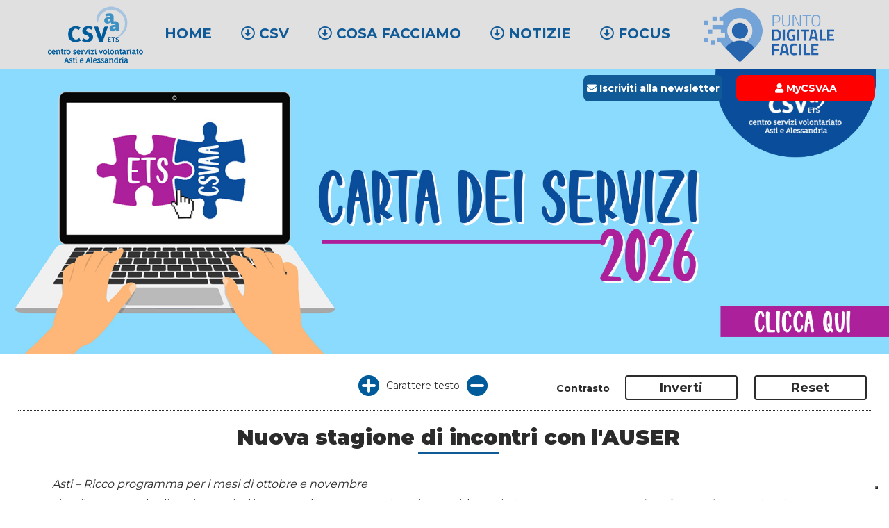

--- FILE ---
content_type: text/html
request_url: https://www.csvastialessandria.it/2022/10/5/nuova-stagione-di-incontri-con-l-auser
body_size: 9666
content:



<!DOCTYPE html>

<html lang="it">

<head>
<meta http-equiv="Content-Language" content="it">
<meta name="GENERATOR" content="Microsoft FrontPage 5.0">
<meta name="ProgId" content="FrontPage.Editor.Document">
<meta http-equiv="Content-Type" content="text/html; charset=windows-1252">
<title>Nuova stagione di incontri con l'AUSER </title>
<meta name="description" content="Visto il successo degli anni passati e l'interesse dimostrato per i temi trattati, l'associazione AUSER INSIEME di Asti organizza per i soci e per tutta...">
<meta name="keywords" content="CSVAA, Asti, Alessandria, Volontariato, Noprofit, Onlus, consulenza, formazione">
<meta name="robots" content="index, follow">
<meta name="viewport" content="width=device-width, initial-scale=1.0">

<meta name="format-detection" content="telephone=no">

<meta property="og:site_name" content="CSV Asti Alessandria">
<meta property="og:title" content="Nuova stagione di incontri con l'AUSER "/>   
<meta property="og:description" content="Visto il successo degli anni passati e l'interesse dimostrato per i temi trattati, l'associazione AUSER INSIEME di Asti organizza per i soci e per tutta..."/>
<meta property="og:type" content="article"/>
<meta property="og:url" content="csvastialessandria.it/2022/10/5/nuova-stagione-di-incontri-con-l-auser"/>
<meta property="og:image" itemprop="image" content= "/share.jpg"/> 
<meta property="og:locale" content="it" />


<meta name="twitter:card" content="Visto il successo degli anni passati e l'interesse dimostrato per i temi trattati, l'associazione AUSER INSIEME di Asti organizza per i soci e per tutta..." />
<meta name="twitter:site" content="https://www.csvastialessandria.it/2022/10/5/nuova-stagione-di-incontri-con-l-auser" />
<meta name="twitter:title" content="Nuova stagione di incontri con l'AUSER " />
<meta name="twitter:description" content="Visto il successo degli anni passati e l'interesse dimostrato per i temi trattati, l'associazione AUSER INSIEME di Asti organizza per i soci e per tutta..." />
<meta name="twitter:image" content="/share.jpg" />


<LINK href="/css/stile.css?291202614332" rel="stylesheet" type="text/css">

<LINK href="/css/stile-desktop.css?291202614332" rel="stylesheet" type="text/css">
<LINK href="/css/stile-tablet.css?291202614332" rel="stylesheet" type="text/css">
<LINK href="/css/stile-phone.css?291202614332" rel="stylesheet" type="text/css">


<link rel="apple-touch-icon" sizes="180x180" href="/apple-touch-icon.png">
<link rel="icon" type="image/png" sizes="32x32" href="/favicon-32x32.png">
<link rel="icon" type="image/png" sizes="16x16" href="/favicon-16x16.png">
<link rel="manifest" href="/site.webmanifest">

<script src="/js/jquery-3.6.0.min.js"></script>

<script src="https://kit.fontawesome.com/f6cd031222.js" crossorigin="anonymous"></script>

<link href="https://fonts.googleapis.com/css2?family=Montserrat:wght@400;700;900&display=swap" rel="stylesheet">

<script type="text/javascript">
var _iub = _iub || [];
_iub.csConfiguration = {"ccpaAcknowledgeOnDisplay":true,"ccpaApplies":true,"consentOnContinuedBrowsing":false,"enableCcpa":true,"floatingPreferencesButtonDisplay":"bottom-right","invalidateConsentWithoutLog":true,"perPurposeConsent":true,"siteId":2541144,"whitelabel":false,"cookiePolicyId":47013652,"lang":"it", "banner":{ "acceptButtonDisplay":true,"closeButtonRejects":true,"customizeButtonDisplay":true,"explicitWithdrawal":true,"position":"float-top-center","rejectButtonDisplay":true }};
</script>
<script type="text/javascript" src="https://cdn.iubenda.com/cs/ccpa/stub.js"></script>
<script type="text/javascript" src="https://cdn.iubenda.com/cs/iubenda_cs.js" charset="UTF-8" async></script>


<SCRIPT language="JavaScript">

<!-- Begin
function movepic(img_name,img_src) {
document[img_name].src=img_src;
}
// End -->
</SCRIPT>

<SCRIPT LANGUAGE="JavaScript">

<!-- Begin

image1 = new Image();
image1.src = "/images/bt-fb-on.png";

image2 = new Image();
image2.src = "/images/bt-in-on.png";

image3 = new Image();
image3.src = "/images/bt-x-on.png";

image4 = new Image();
image4.src = "/images/bt-yo-on.png";

// End -->
</script>




<script type="text/javascript">
<!--
function resettoggle1() {
var e = document.getElementById('sottomenu1');
e.style.display = 'none';
}

function resettoggle2() {
var e = document.getElementById('sottomenu2');
e.style.display = 'none';
}

function resettoggle3() {
var e = document.getElementById('sottomenu3');
e.style.display = 'none';
}

function resettoggle4() {
var e = document.getElementById('sottomenu4');
e.style.display = 'none';
}

function toggle_visibility(id) {
var e = document.getElementById(id);
if(e.style.display == 'block')
e.style.display = 'none';
else
e.style.display = 'block';
}
//-->
</script>




<link rel="stylesheet" href="/css/jquery.bxslider.css?291202614332">
<script src="/js/jquery.bxslider.min.js"></script>

<script type="text/javascript" src="https://w.sharethis.com/button/buttons.js"></script>
<script type="text/javascript">stLight.options({publisher: "c9dbb100-9ffe-4a59-b65e-44edcaf90cb2", doNotHash: false, doNotCopy: false, hashAddressBar: false});</script>

<link rel="stylesheet" href="/css/magnific-popup.css?291202614332">
<script src="/js/jquery.magnific-popup.js"></script>


</head>


<body>





<script>
function togglediv1(id) {
var div = document.getElementById(id);
div.style.display = div.style.display == "block" ? "none" : "block";
}
</script>

<script>
function my1() {
document.getElementById("vedi-men1").style.display = "none";
}
</script>

<script>
function my2() {
document.getElementById("vedi-men2").style.display = "none";
}
</script>

<script>
function my3() {
document.getElementById("vedi-men3").style.display = "none";
}
</script>

<script>
function my4() {
document.getElementById("vedi-men4").style.display = "none";
}
</script>



<div id="fumetto_pos">
<div id="top">
<table border="0" cellspacing="1" style="border-collapse: collapse" bordercolor="#111111" width="100%">
  <tr>
    <td width="80%"><a href="/index.asp"><img border="0" src="/images/logo2-ph.png" class="centro" alt="logo CSVAA"></a></td>
    <td width="20%"><a href="javascript:void(0)" onclick="toggle_visibility('fumetto_pos');"><img border="0" src="/images/menu-on.png" class="centro" alt="Menù"></a></td>
  </tr>
</table>
</div>
<p><img src="/images/xxx1.jpg" alt="spazio"></p>

<p>&nbsp;</p>
<p>&nbsp;</p>

<p class="corpo_menu"><a href="/index.asp">Homepage</a>
<div class="linea"></div>
<p class="corpo_menu"><a href="javascript:void(0)" onclick="togglediv1('vedi-men1');my2();my3();my4()">CSV <i class="far fa-arrow-alt-circle-down"></i></a>

<div id="vedi-men1">
<p class="corpo_sottomenu"><a href="/profilo/chi-siamo.asp">Chi siamo</a>
<p class="corpo_sottomenu"><a href="/contatti/dove-siamo.asp">Dove siamo</a>
<p class="corpo_sottomenu"><a href="/privata/enter.asp">Area privata</a>
</div>

<div class="linea"></div>
<p class="corpo_menu"><a href="javascript:void(0)" onclick="togglediv1('vedi-men2');my1();my3();my4()">Cosa facciamo <i class="far fa-arrow-alt-circle-down"></i></a>

<div id="vedi-men2">
<p class="corpo_sottomenu"><a href="/servizi/attivita-ets.asp">Attività per gli ETS</a>
<p class="corpo_sottomenu"><a href="/servizi/attivita-csv.asp">Attività del CSV</a>
<p class="corpo_sottomenu"><a href="/servizi/servizi-specialistici.asp">Servizi speciali</a>
<p class="corpo_sottomenu"><a href="/formazione/index.asp">Formazione</a>
<p class="corpo_sottomenu"><a href="/servizi/modulistica.asp">Modulistica</a>
</div>

<div class="linea"></div>
<p class="corpo_menu"><a href="javascript:void(0)" onclick="togglediv1('vedi-men3');my1();my2();my4()">Notizie <i class="far fa-arrow-alt-circle-down"></i></a>

<div id="vedi-men3">
<p class="corpo_sottomenu"><a href="/news/index.asp">News generali</a>
<p class="corpo_sottomenu"><a href="/news/alessandria.asp">News Alessandria</a>
<p class="corpo_sottomenu"><a href="/news/asti.asp">News Asti</a>
<p class="corpo_sottomenu"><a href="/bandi/index.asp">Bandi</a>
<p class="corpo_sottomenu"><a href="/newsletter/index.asp">Newsletter</a>
<p class="corpo_sottomenu"><a href="/news/buone-pratiche.asp">Newsletter regionale</a>
<p class="corpo_sottomenu"><a href="/news/la-stampa.asp">Rubrica La Stampa</a>
</div>

<div class="linea"></div> 
<p class="corpo_menu"><a href="javascript:void(0)" onclick="togglediv1('vedi-men4');my1();my2();my3()">Focus <i class="far fa-arrow-alt-circle-down"></i></a>

<div id="vedi-men4">
<p class="corpo_sottomenu"><a href="/focus/fiscale.asp">Area fiscale</a>
<p class="corpo_sottomenu"><a href="/focus/legale.asp">Area legale</a>
<p class="corpo_sottomenu"><a href="/focus/5x1000.asp">5X1000</a>
<p class="corpo_sottomenu"><a href="/focus/assicurazioni.asp">Assicurazioni</a>
<p class="corpo_sottomenu"><a href="/profilo/bando-spreco.asp">Report Lotta allo spreco</a>
<p class="corpo_sottomenu"><a href="/profilo/links.asp">Links utili</a>
</div>

<div class="linea"></div>
<p class="corpo_menu"><a href="/newsletter/iscrizione.asp">Iscriviti alla newsletter</a>



<div class="linea"></div>
<p class="corpo_menu">
<a target="_blank" href="https://my.csvastialessandria.it/Frontend/">
<font color="#FF0000">MyCSVAA</font></a>


<div class="linea"></div>
<p class="corpo_menu">
<a href="/facilitazione-digitale/index.asp">
<font color="#FF0000">Punto digitale facile</font></a>

</div>





<div id="vedi-ds">

<div id="top">
<div id="pagina">
<div id="pos_logo"><a href="/index.asp"><img src="/images/logo2.png" alt="logo CSVAA"></a></div>
<div id="pos_punto"><a href="/facilitazione-digitale/index.asp"><img src="/images/logo-punto.png" alt="Punto Facilitazione Digitale"></a></div>








<p class="corpo_menu_fac"><a href="/index.asp">Home</a>&nbsp;&nbsp;&nbsp;&nbsp;&nbsp;&nbsp;&nbsp;<a id="menu1" href="javascript:void(0)"><i class="far fa-arrow-alt-circle-down"></i>&nbsp;CSV</a>&nbsp;&nbsp;&nbsp;&nbsp;&nbsp;&nbsp;&nbsp;<a id="menu2" href="javascript:void(0)"><i class="far fa-arrow-alt-circle-down"></i>&nbsp;Cosa 
facciamo</a>&nbsp;&nbsp;&nbsp;&nbsp;&nbsp;&nbsp;&nbsp;<a id="menu3" href="javascript:void(0)"><i class="far fa-arrow-alt-circle-down"></i>&nbsp;Notizie</a>&nbsp;&nbsp;&nbsp;&nbsp;&nbsp;&nbsp;&nbsp;<a id="menu4" href="javascript:void(0)"><i class="far fa-arrow-alt-circle-down"></i>&nbsp;Focus</a>
</div>
</div>

<div id="sottomenu1">
<div id="pagina">
<p class="corpo_sottomenu"><a class="men" href="/profilo/chi-siamo.asp">Chi siamo</a>&nbsp;&nbsp;<i class="fas fa-grip-lines-vertical"></i>&nbsp;&nbsp;<a class="men" href="/contatti/dove-siamo.asp">Dove siamo</a>&nbsp;&nbsp;<i class="fas fa-grip-lines-vertical"></i>&nbsp;&nbsp;<a class="men" href="/privata/enter.asp">Area privata</a>
</div>
</div>

<div id="sottomenu2">
<div id="pagina">
<p class="corpo_sottomenu"><a class="men" href="/servizi/attivita-ets.asp">Attività per gli 
ETS</a>&nbsp;&nbsp;<i class="fas fa-grip-lines-vertical"></i>&nbsp;&nbsp;<a class="men" href="/servizi/attivita-csv.asp">Attività 
del CSV</a>&nbsp;&nbsp;<i class="fas fa-grip-lines-vertical"></i>&nbsp;&nbsp;<a class="men" href="/servizi/servizi-specialistici.asp">Servizi speciali</a>&nbsp;&nbsp;<i class="fas fa-grip-lines-vertical"></i>&nbsp;&nbsp;<a class="men" href="/formazione/index.asp">Formazione</a>&nbsp;&nbsp;<i class="fas fa-grip-lines-vertical"></i>&nbsp;&nbsp;<a class="men" href="/servizi/modulistica.asp">Modulistica</a>
</div>
</div>

<div id="sottomenu3">
<div id="pagina">
<p class="corpo_sottomenu"><a class="men" href="/news/index.asp">News</a>&nbsp;&nbsp;<i class="fas fa-grip-lines-vertical"></i>&nbsp;&nbsp;<a class="men" href="/news/alessandria.asp">News AL</a>&nbsp;&nbsp;<i class="fas fa-grip-lines-vertical"></i>&nbsp;&nbsp;<a class="men" href="/news/asti.asp">News AT</a>&nbsp;&nbsp;<i class="fas fa-grip-lines-vertical"></i>&nbsp;&nbsp;<a class="men" href="/bandi/index.asp">Bandi&nbsp;</a>&nbsp;<i class="fas fa-grip-lines-vertical"></i>&nbsp;&nbsp;<a class="men" href="/newsletter/index.asp">Newsletter</a>&nbsp;<i class="fas fa-grip-lines-vertical"></i>&nbsp;&nbsp;<a class="men" href="/news/buone-pratiche.asp">Newsletter regionale</a>&nbsp;<i class="fas fa-grip-lines-vertical"></i>&nbsp;&nbsp;<a class="men" href="/news/la-stampa.asp">Rubrica La Stampa</a>
</div>
</div>


<div id="sottomenu4">
<div id="pagina">
<p class="corpo_sottomenu"><a class="men" href="/focus/fiscale.asp">Area fiscale</a>&nbsp;&nbsp;<i class="fas fa-grip-lines-vertical"></i>&nbsp;&nbsp;<a class="men" href="/focus/legale.asp">Area legale</a>&nbsp;&nbsp;<i class="fas fa-grip-lines-vertical"></i>&nbsp;&nbsp;<a class="men" href="/focus/5x1000.asp">5X1000</a>&nbsp;&nbsp;<i class="fas fa-grip-lines-vertical"></i>&nbsp;&nbsp;<a class="men" href="/focus/assicurazioni.asp">Assicurazioni</a>&nbsp;&nbsp;<i class="fas fa-grip-lines-vertical"></i>&nbsp;&nbsp;<a class="men" href="/profilo/bando-spreco.asp">Report Lotta allo spreco</a>&nbsp;&nbsp;<i class="fas fa-grip-lines-vertical"></i>&nbsp;&nbsp;<a class="men" href="/profilo/links.asp">Links utili</a>
</div>
</div>
</div>



<div id="vedi-ph">
<div id="top">
<table border="0" cellspacing="1" style="border-collapse: collapse" bordercolor="#111111" width="100%">
  <tr>
    <td width="80%"><a href="/index.asp"><img border="0" src="/images/logo2-ph.png" class="centro" alt="logo CSVAA"></a></td>
    <td width="20%"><a href="javascript:void(0)" onclick="toggle_visibility('fumetto_pos');"><img border="0" src="/images/menu.png" class="centro" alt="menu"></a></td>
  </tr>
</table>
</div>
<p><img src="/images/xxx.jpg" alt="spazio"></p>
</div>


<div class="slider-nopal">

<div id="pos_bot_fac">
  <table border="0" cellpadding="0" cellspacing="0" style="border-collapse: collapse;" bordercolor="#111111">
    <tr>
      <td><div class="newsletter"><i class="fas fa-envelope"></i>&nbsp;<a href="/newsletter/iscrizione.asp"><font color="#FFFFFF">Iscriviti alla newsletter</font></a></div></td>
      <td><div class="mycsvaa"><i class="fas fa-user"></i>&nbsp;<a href="https://my.csvastialessandria.it/Frontend/"><font color="#FFFFFF">MyCSVAA</font></a></div></td>
    </tr>
  </table>
</div>

<div class="bxslider1">






<div id="slide2" onclick="window.open('/doc/CARTA DEI SERVIZI 2026.pdf', '_blank')"></div>
<div id="slide1" onclick="window.open('/contatti/dove-siamo.asp', '_self')"></div>
<div id="slide4"></div>
<div id="slide8" onclick="window.open('/2025/4/30/fai-crescere-il-volontariato-con-il-tuo-5x1000', '_self')"></div>
<div id="slide6" onclick="window.open('/facilitazione-digitale/index.asp', '_self')"></div>
<div id="slide3" onclick="window.open('/formazione/index.asp', '_self')"></div>
<div id="slide5" onclick="window.open('/focus/assicurazioni.asp', '_self')"></div>


<div id="slide30">
<div id="box-slide" onclick="location.href='/newsletter/iscrizione.asp';">
<p class="corpo_slide1">NEWSLETTER CSVAA
<p class="corpo_slide2">Iscriviti alla nostra newsletter per rimanere sempre aggiornato sul mondo del Volontariato
<div id="vedi-ds">
<div class="leggi"><i class="fas fa-arrow-alt-circle-right"></i>&nbsp;Iscriviti</div>
</div>
</div>
</div>



</div>
</div>






<div id="carattere">

<div id="vedi-ph">
  <div align="center">
    <center>
  <table border="0" cellspacing="1" style="border-collapse: collapse;" bordercolor="#111111">
    <tr>
      <td><a href="javascript:void(0)" onclick="increaseFontSizeBy1px()"><img border="0" src="/images/bt-piu1.png" class="car"></a></td>
      <td><p class="corpo_car">Carattere testo</td>
      <td><a href="javascript:void(0)" onclick="decraseFontSizeBy1px()"><img border="0" src="/images/bt-meno1.png" class="car"></a></td>
    </tr>
  </table>
    </center>
  </div>
</div>

<div class="tabella-car">
<div class="riga">

<div id="vedi-ds">
<div class="colonna-car">

  <div align="center">
    <center>
  <table border="0" cellspacing="1" style="border-collapse: collapse;" bordercolor="#111111">
    <tr>
      <td><a href="javascript:void(0)" onclick="increaseFontSizeBy1px()"><img border="0" src="/images/bt-piu1.png" class="car"></a></td>
      <td><p class="corpo_car">Carattere testo</td>
      <td><a href="javascript:void(0)" onclick="decraseFontSizeBy1px()"><img border="0" src="/images/bt-meno1.png" class="car"></a></td>
    </tr>
  </table>
    </center>
  </div>
  </div>
</div>

<div class="colonna-car">
<p class="corpo_car1">Contrasto
</div>

<div class="colonna-car">
<div class="bottone-car" onclick="changeColor(this);changeBodyBg('#000000');changeGrigioBg('#000000');changeLink('#ffffff');">Inverti</div>
</div>

<div class="colonna-car">
<div class="bottone-car" onclick="changeColor1(this);changeBodyBg('#ffffff');changeGrigioBg('#e0e0e0');changeLink('#105a97');">Reset</div>
</div>

</div>
</div>
  
</div>

<div class="linea-car"></div>






<script>
$(function() {
$('#menu1').click(function() {

$('#sottomenu1').toggleClass("clicked");
$('#sottomenu2').removeClass("clicked");
$('#sottomenu3').removeClass("clicked");
$('#sottomenu4').removeClass("clicked");

if ( $('#menu2').find('i').hasClass( "far fa-arrow-alt-circle-up" ) ) {
$('#menu2').find('i').removeClass('far fa-arrow-alt-circle-up');
$('#menu2').find('i').addClass('far fa-arrow-alt-circle-down');
}

if ( $('#menu3').find('i').hasClass( "far fa-arrow-alt-circle-up" ) ) {
$('#menu3').find('i').removeClass('far fa-arrow-alt-circle-up');
$('#menu3').find('i').addClass('far fa-arrow-alt-circle-down');
}

if ( $('#menu4').find('i').hasClass( "far fa-arrow-alt-circle-up" ) ) {
$('#menu4').find('i').removeClass('far fa-arrow-alt-circle-up');
$('#menu4').find('i').addClass('far fa-arrow-alt-circle-down');
}

$(this).find('i').toggleClass('far fa-arrow-alt-circle-down far fa-arrow-alt-circle-up')
});
});
</script>


<script>
$(function() {
$('#menu2').click(function() {

$('#sottomenu2').toggleClass("clicked");
$('#sottomenu1').removeClass("clicked");
$('#sottomenu3').removeClass("clicked");
$('#sottomenu4').removeClass("clicked");

if ( $('#menu1').find('i').hasClass( "far fa-arrow-alt-circle-up" ) ) {
$('#menu1').find('i').removeClass('far fa-arrow-alt-circle-up');
$('#menu1').find('i').addClass('far fa-arrow-alt-circle-down');
}

if ( $('#menu3').find('i').hasClass( "far fa-arrow-alt-circle-up" ) ) {
$('#menu3').find('i').removeClass('far fa-arrow-alt-circle-up');
$('#menu3').find('i').addClass('far fa-arrow-alt-circle-down');
}

if ( $('#menu4').find('i').hasClass( "far fa-arrow-alt-circle-up" ) ) {
$('#menu4').find('i').removeClass('far fa-arrow-alt-circle-up');
$('#menu4').find('i').addClass('far fa-arrow-alt-circle-down');
}


$(this).find('i').toggleClass('far fa-arrow-alt-circle-down far fa-arrow-alt-circle-up')
});
});
</script>


<script>
$(function() {
$('#menu3').click(function() {

$('#sottomenu3').toggleClass("clicked");
$('#sottomenu2').removeClass("clicked");
$('#sottomenu1').removeClass("clicked");
$('#sottomenu4').removeClass("clicked");

if ( $('#menu1').find('i').hasClass( "far fa-arrow-alt-circle-up" ) ) {
$('#menu1').find('i').removeClass('far fa-arrow-alt-circle-up');
$('#menu1').find('i').addClass('far fa-arrow-alt-circle-down');
}

if ( $('#menu2').find('i').hasClass( "far fa-arrow-alt-circle-up" ) ) {
$('#menu2').find('i').removeClass('far fa-arrow-alt-circle-up');
$('#menu2').find('i').addClass('far fa-arrow-alt-circle-down');
}

if ( $('#menu4').find('i').hasClass( "far fa-arrow-alt-circle-up" ) ) {
$('#menu4').find('i').removeClass('far fa-arrow-alt-circle-up');
$('#menu4').find('i').addClass('far fa-arrow-alt-circle-down');
}

$(this).find('i').toggleClass('far fa-arrow-alt-circle-down far fa-arrow-alt-circle-up')
});
});
</script>

<script>
$(function() {
$('#menu4').click(function() {

$('#sottomenu4').toggleClass("clicked");
$('#sottomenu2').removeClass("clicked");
$('#sottomenu1').removeClass("clicked");
$('#sottomenu3').removeClass("clicked");

if ( $('#menu1').find('i').hasClass( "far fa-arrow-alt-circle-up" ) ) {
$('#menu1').find('i').removeClass('far fa-arrow-alt-circle-up');
$('#menu1').find('i').addClass('far fa-arrow-alt-circle-down');
}

if ( $('#menu2').find('i').hasClass( "far fa-arrow-alt-circle-up" ) ) {
$('#menu2').find('i').removeClass('far fa-arrow-alt-circle-up');
$('#menu2').find('i').addClass('far fa-arrow-alt-circle-down');
}

if ( $('#menu3').find('i').hasClass( "far fa-arrow-alt-circle-up" ) ) {
$('#menu3').find('i').removeClass('far fa-arrow-alt-circle-up');
$('#menu3').find('i').addClass('far fa-arrow-alt-circle-down');
}

$(this).find('i').toggleClass('far fa-arrow-alt-circle-down far fa-arrow-alt-circle-up')
});
});
</script>


<script>
$(function(){
$('.bxslider').bxSlider({
mode: 'horizontal',
captions: true
});
});
</script>

<script>
$(function(){
$('.bxslider1').bxSlider({
mode: 'horizontal',
auto: true,
captions: true
});
});
</script>

<div id="pagina">
<div id="container">
<div id="boxco">
<h1>Nuova stagione di incontri con l'AUSER </h1>



<p class="corpo" style="margin-bottom: 10px"><i>Asti – Ricco programma per i mesi di ottobre e novembre</i></p>
<p class="corpo">Visto il successo degli anni passati e l'interesse dimostrato per i temi trattati, l'associazione <strong>AUSER INSIEME di Asti organizza</strong> per i soci e per tutta la cittadinanza <strong>una nuova serie di incontri</strong> per riassaporare il piacere di stare assieme, di discutere e scambiarsi opinioni, sui temi pi&ugrave; vari, dall'attualit&agrave; internazionale alla storia locale e culturale del nostro territorio.</p>
<p class="corpo">&nbsp;</p>
<p class="corpo"><strong>Il primo appuntamento &egrave; mercoled&igrave; 5 ottobre</strong> con ospite <strong>Edo Angelino</strong> per parlare dell'attuale <strong>situazione in Ucraina</strong>.</p>
<p class="corpo">&nbsp;</p>
<p class="corpo">Tutti gli incontri si svolgeranno <strong>presso la sede AUSER </strong>(Via Lamarmora 15) <strong>dalle 17 alle 18:30</strong>.</p>
<p class="corpo">A causa dell'aumento dei costi di forniture energetiche, ai partecipanti verr&agrave; chiesto un piccolo contributo volontario.</p>
<p class="corpo">&nbsp;</p>
<p class="corpo">Per il programma dettagliato si rimanda alla <strong>locandina in allegato</strong>.</p>
<p class="corpo">&nbsp;</p>
<p class="corpo">Per maggiori informazioni si invita a contattare l'AUSER Asti ai numeri 0141.30.060 oppure 0141.09.12.79.</p>
<p>&nbsp;</p>
<div class="linea"></div>
<p>&nbsp;</p>
<p class="corpo"><font color="#105a97"><b>Allegati</b></font></p>


<p class="corpo_a"><a target="_blank" href="/cgi-bin/news/6536/12.LOCANDINA auser ricominciamo.pdf" ><i class="fas fa-file-download"></i> Locandina</a>



<p>&nbsp;</p> 

<table border="0" cellspacing="1" style="border-collapse: collapse" bordercolor="#111111" width="100%">
  <tr>
    <td width="50%"><p class="corpo_a"><a target="_blank" href="/anno/mese/giorno/titolo/print.asp?id=6536"><i class="fas fa-solid fa-print"></i>  Versione stampabile</a></td>
    
    
    
    <td width="50%">
    <div align="right">
<table border="0" cellpadding="0" cellspacing="0" style="border-collapse: collapse; margin-bottom: 0px;margin-right: 20px" bordercolor="#111111">
<tr>
<td><span class='st_facebook_large' displayText='Facebook'></span>
<span class='st_twitter_large' displayText='Tweet'></span>
<span class='st_linkedin_large' displayText='LinkedIn'></span></td>
</tr>
</table>     
</div>
    
    </td>
  </tr>
</table>




<p>&nbsp;</p>  
<div class="linea"></div>
<p>&nbsp;</p>
<p class="corpo"><a href=javascript:history.go(-1)><font color="#105a97"><i class="far fa-arrow-alt-circle-left"></i> Torna indietro</font></a></p>

          
          
         

<p class="corpo">&nbsp;
<p class="corpo">&nbsp;

</div>
</div>
</div>






<div id="grigio">
<div id="pagina">


<div class="tabella-primo">
<div class="riga">

<div class="colonna-ban1">



<!-- Tabella banner grande ruints -->




<!-- Fine Tabella banner grande ruints -->



<div class="tabella-ban">
<div class="riga">

<div class="colonna-ban3"><a target="_blank" href="/doc/CARTA DEI SERVIZI 2026.pdf"><img src="/images/grigio-carta2026.jpg" class="ban" alt="Carta dei servizi 2026"></a></div>
<div class="colonna-ban3"><a target="_blank" href="/doc/Report2024_sito.pdf"><img src="/images/caritas2024.jpg" class="ban" alt="Caritas"></a></div>






<div class="colonna-ban3"><a href="/servizi/runts.asp"><img src="/images/grigio-runts2-ph.jpg" class="ban" alt="Runts"></a></div>

<div id="vedi-ph">
<div class="colonna-ban3"><a href="/facilitazione-digitale/index.asp"><img src="/images/logo-punto-ph.jpg" class="ban" alt="Runts"></a></div>
</div>



</div>
</div>







<div class="tabella-ban">






<div class="riga">


<div class="colonna-ban3"><a href="/servizi/servizi-specialistici.asp"><img src="/images/grigio11.jpg" class="ban" alt="Servizi Speciali"></a></div>





<div class="colonna-ban3"><a href="/nuovi-volontari/index.asp"><img src="/images/grigio3-1.png" class="ban" alt="Nuovi volontari"></a></div>




<div class="colonna-ban3"><a href="/focus/assicurazioni.asp"><img src="/images/grigio73.png" class="ban" alt="Assicurazioni"></a></div>

<div class="colonna-ban3"><a href="/profilo/atlante.asp"><img src="/images/grigio1-2.png" class="ban" alt="Atlante delle Associazioni"></a></div>


<div class="colonna-ban3"><a target="_blank" href="https://docs.google.com/forms/d/e/1FAIpQLSc-PZlQYJBtHFqY7YCRMGbm1E1xA_fYpWdgJZF3IBbrWngfuA/viewform"><img src="/images/grigio72.jpg" class="ban" alt="Cerchi volontari?"></a></div>



<div class="colonna-ban3"><a href="/servizi/verifico.asp"><img src="/images/grigio61.png" class="ban" alt="Verif!co"></a></div>



</div>

</div>










</div>

<div class="colonna-ban20">
<p>&nbsp;</p>
<p>&nbsp;</p>

                     <div align="center">
                       <center>



                     <table border="0" width="250" id="AutoNumber4" style="border-collapse: collapse" bordercolor="#111111" cellpadding="0" cellspacing="0">

<tr>
              
              <td colspan="7">
              <div align="center">
                <center>
              <table border="0" cellpadding="0" cellspacing="0" style="border-collapse: collapse" width="250">
               <tr>
              
              
              
              <td>
              <p style="margin-top: 5px">
              <a href="/2022/10/5/nuova-stagione-di-incontri-con-l-auser?control=OK&amp;mesecale=12&amp;annocale=2025#eventi"><i class="fas fa-arrow-alt-circle-left"></i></a>
               
              </td>
              
              <td>
              <p class="calendar_mese"><a name="eventi" class="anc">GENNAIO&nbsp;2026</a></td>
              <td>
             <p style="margin-left: 5px;margin-top: 5px" align="right">
             <a href="/2022/10/5/nuova-stagione-di-incontri-con-l-auser?control=OK&amp;mesecale=2&amp;annocale=2026#eventi"><i class="fas fa-arrow-alt-circle-right"></i></a></td>
            </tr>
              </table>
                </center>
              </div>
              </td>
            </tr>



<tr>
              
              <td align="center"><p class="calendar_day">LUN</td>
              <td align="center"><p class="calendar_day">MAR</td>
              <td align="center"><p class="calendar_day">MER</td>
              <td align="center"><p class="calendar_day">GIO</td>
              <td align="center"><p class="calendar_day">VER</td>
              <td align="center"><p class="calendar_day">SAB</td>
              <td align="center"><p class="calendar_day">DOM</td>
            </tr>
<tr><td>&nbsp;</td><td>&nbsp;</td><td>&nbsp;</td><td class='td_sfondo8' height='40' style='border: 1px solid #b8b8b8; padding: 0'><p class='calendar'>1</td><td class='td_sfondo8' height='40' style='border: 1px solid #b8b8b8; padding: 0'><p class='calendar'>2</td><td class='td_sfondo8' height='40' style='border: 1px solid #b8b8b8; padding: 0'><p class='calendar'>3</td><td class='td_sfondo8' height='40' style='border: 1px solid #b8b8b8; padding: 0'><p class='calendar'>4</td></tr><tr><td class='td_sfondo8' height='40' style='border: 1px solid #b8b8b8; padding: 0'><p class='calendar'>5</td><td class='td_sfondo8' height='40' style='border: 1px solid #b8b8b8; padding: 0'><p class='calendar'>6</td><td class='td_sfondo8' height='40' style='border: 1px solid #b8b8b8; padding: 0'><p class='calendar'>7</td><td class='td_sfondo8' height='40' style='border: 1px solid #b8b8b8; padding: 0'><p class='calendar'>8</td><td class='td_sfondo8' height='40' style='border: 1px solid #b8b8b8; padding: 0'><p class='calendar'>9</td><td class='td_sfondo8' height='40' style='border: 1px solid #b8b8b8; padding: 0'><p class='calendar'>10</td><td class='td_sfondo8' height='40' style='border: 1px solid #b8b8b8; padding: 0'><p class='calendar'>11</td></tr><tr><td class='td_sfondo8' height='40' style='border: 1px solid #b8b8b8; padding: 0'><p class='calendar'>12</td><td class='td_sfondo8' height='40' style='border: 1px solid #b8b8b8; padding: 0'><p class='calendar'>13</td><td class='td_sfondo8' height='40' style='border: 1px solid #b8b8b8; padding: 0'><p class='calendar'>14</td><td class='td_sfondo8' height='40' style='border: 1px solid #b8b8b8; padding: 0'><p class='calendar'>15</td><td class='td_sfondo8' height='40' style='border: 1px solid #b8b8b8; padding: 0'><p class='calendar'>16</td><td class='td_sfondo8' height='40' style='border: 1px solid #b8b8b8; padding: 0'><p class='calendar'>17</td><td class='td_sfondo8' height='40' style='border: 1px solid #b8b8b8; padding: 0'><p class='calendar'>18</td></tr><tr><td class='td_sfondo8' height='40' style='border: 1px solid #b8b8b8; padding: 0'><p class='calendar'>19</td><td class='td_sfondo8' height='40' style='border: 1px solid #b8b8b8; padding: 0'><p class='calendar'>20</td><td class='td_sfondo8' height='40' style='border: 1px solid #b8b8b8; padding: 0'><p class='calendar'>21</td><td class='td_sfondo8' height='40' style='border: 1px solid #b8b8b8; padding: 0'><p class='calendar'>22</td><td class='td_sfondo8' height='40' style='border: 1px solid #b8b8b8; padding: 0'><p class='calendar'>23</td><td class='td_sfondo8' height='40' style='border: 1px solid #b8b8b8; padding: 0'><p class='calendar'>24</td><td class='td_sfondo8' height='40' style='border: 1px solid #b8b8b8; padding: 0'><p class='calendar'>25</td></tr><tr><td class='td_sfondo8' height='40' style='border: 1px solid #b8b8b8; padding: 0'><p class='calendar'>26</td><td class='td_sfondo8' height='40' style='border: 1px solid #b8b8b8; padding: 0'><p class='calendar'>27</td><td class='td_sfondo8' height='40' style='border: 1px solid #b8b8b8; padding: 0'><p class='calendar'>28</td><td class='td_sfondo8' height='40' style='border: 1px solid #b8b8b8; padding: 0'><p class='calendar'><b>29</b></font></td><td class='td_sfondo8' height='40' style='border: 1px solid #b8b8b8; padding: 0'><p class='calendar'>30</td><td class='td_sfondo8' height='40' style='border: 1px solid #b8b8b8; padding: 0'><p class='calendar'>31</td></tr>



</table>








                       </center>
                     </div>

</div>

</div>
</div>

<p>&nbsp;</p>

</div>
</div>
<div id="rigafooter"></div>
<div id="grigio">

<p>&nbsp;</p>


<div align="center">
  <center>
  <table border="0" cellspacing="1" style="border-collapse: collapse" bordercolor="#111111">
    <tr>
      <td>
      <a target="_blank" href="https://www.facebook.com/CSVAstiAlessandria/">
      <img border="0" src="/images/bt-fb.png" onmouseover="this.src='/images/bt-fb-on.png'" onmouseout="this.src='/images/bt-fb.png'" alt="Facebook"></a></td>
      <td>
      <a target="_blank" href="https://www.instagram.com/csvaa_centroservizi/?hl=it">
      <img border="0" src="/images/bt-in.png" onmouseover="this.src='/images/bt-in-on.png'" onmouseout="this.src='/images/bt-in.png'" alt="Instagram"></a></td>
      <td>
      <a target="_blank" href="https://www.youtube.com/channel/UCIgi6wqv_lZVQUdtyo69G5Q">
      <img border="0" src="/images/bt-yo.png" onmouseover="this.src='/images/bt-yo-on.png'" onmouseout="this.src='/images/bt-yo.png'" alt="Youtube"></a></td>
      <td><a target="_blank" href="https://twitter.com/csvaa">
      <img border="0" src="/images/bt-x.png" onmouseover="this.src='/images/bt-x-on.png'" onmouseout="this.src='/images/bt-x.png'" alt="X"></a></td>
    </tr>
  </table>
  </center>
</div>

<p>&nbsp;

<div id="vedi-ds">
<p class="corpo_footer1">Sede legale e operativa: via Verona 1, angolo via Vochieri - 15121 Alessandria - tel. 0131 250389

<p class="corpo_footer1">Sede operativa: via Brofferio, 110 - 14100 Asti - tel. 0141 321897

<p class="corpo_footer1">Numero Verde 800 158081 - e-mail: 
<a href="mailto:al@csvastialessandria.it">al@csvastialessandria.it</a> - 
<a href="mailto:at@csvastialessandria.it">at@csvastialessandria.it</a> - PEC:
<a href="mailto:info@pec.csvastialessandria.it">info@pec.csvastialessandria.it</a>&nbsp;
</div>


<div id="vedi-ph">
<p class="corpo_footer1">Sede legale e operativa:
<p class="corpo_footer1">via Verona 1, angolo via Vochieri
<p class="corpo_footer1">15121 Alessandria
<p class="corpo_footer1">tel. 0131 250389
<p>&nbsp;
<p class="corpo_footer1">Sede operativa:
<p class="corpo_footer1">via Brofferio, 110
<p class="corpo_footer1">14100 Asti
<p class="corpo_footer1">tel. 0141 321897

<p>&nbsp;

<p class="corpo_footer1">Numero Verde 800 158081
<p>&nbsp;
<p class="corpo_footer1"><a href="mailto:al@csvastialessandria.it">al@csvastialessandria.it</a>
<p class="corpo_footer1"><a href="mailto:at@csvastialessandria.it">at@csvastialessandria.it</a><p class="corpo_footer1">
PEC: <a href="mailto:info@pec.csvastialessandria.it">
info@pec.csvastialessandria.it</a>&nbsp;&nbsp;
<p>&nbsp;
</div>




<div align="center">
  <center>
  <table border="0" cellspacing="1" style="border-collapse: collapse" bordercolor="#111111">
    <tr>
      <td>
      <a href="https://www.iubenda.com/privacy-policy/47013652" class="iubenda-white no-brand iubenda-noiframe iubenda-embed iubenda-noiframe " title="Privacy Policy ">Privacy Policy</a><script type="text/javascript">(function (w,d) {var loader = function () {var s = d.createElement("script"), tag = d.getElementsByTagName("script")[0]; s.src="https://cdn.iubenda.com/iubenda.js"; tag.parentNode.insertBefore(s,tag);}; if(w.addEventListener){w.addEventListener("load", loader, false);}else if(w.attachEvent){w.attachEvent("onload", loader);}else{w.onload = loader;}})(window, document);</script>
      </td>
      
      <td>&nbsp;&nbsp;&nbsp;</td>
      
      <td>
      
      <a href="https://www.iubenda.com/privacy-policy/47013652/cookie-policy" class="iubenda-white no-brand iubenda-noiframe iubenda-embed iubenda-noiframe " title="Cookie Policy ">Cookie Policy</a><script type="text/javascript">(function (w,d) {var loader = function () {var s = d.createElement("script"), tag = d.getElementsByTagName("script")[0]; s.src="https://cdn.iubenda.com/iubenda.js"; tag.parentNode.insertBefore(s,tag);}; if(w.addEventListener){w.addEventListener("load", loader, false);}else if(w.attachEvent){w.attachEvent("onload", loader);}else{w.onload = loader;}})(window, document);</script>
      </td>
    </tr>
  </table>
  </center>
</div>




<p class="corpo_footer1">&nbsp;<p class="corpo_footer2"><i>Ente dotato di 
personalità giuridica ai sensi e per gli effetti dell'art. 22 DLgs 117/2017, 
iscritto al RUNTS - sezione g) &quot;Altri Enti del Terzo Settore&quot; - DD 
1005/A1419A/2022 del 08/06/2022</i>

</div>

<script> 
function increaseFontSizeBy1px() {
var font = parseInt($("#container").css('font-size'));
font++;
document.getElementById('container').style.fontSize =font+ "px";

var font1 = parseInt($("#container1").css('font-size'));
font1++;
document.getElementById('container1').style.fontSize =font1+ "px";
}
</script>

<script> 
function decraseFontSizeBy1px() {
var font = parseInt($("#container").css('font-size'));
font--;
document.getElementById('container').style.fontSize =font+ "px";

var font1 = parseInt($("#container1").css('font-size'));
font1--;
document.getElementById('container1').style.fontSize =font1+ "px";
}
</script>

<script>
function changeColor() {
document.body.style.color = "#ffffff";
return false;
}   
</script>

<script>
function changeColor1() {
document.body.style.color = "#2b2b2b";
return false;
}   
</script>


<script>
function changeBodyBg(color){
document.body.style.background = color;
}
    
    
function changeHeadingBg(color){
document.getElementById("heading").style.background = color;
}

function changeGrigioBg(color){
document.getElementById("grigio").style.background = color;
}
</script>


<script>
function changeLink(color) {

document.getElementById('mylink1').style.color = color;

}
</script>


<!-- Global site tag (gtag.js) - Google Analytics -->
<script async src="https://www.googletagmanager.com/gtag/js?id=G-EWD5CJGQCM"></script>
<script>
  window.dataLayer = window.dataLayer || [];
  function gtag(){dataLayer.push(arguments);}
  gtag('js', new Date());

  gtag('config', 'G-EWD5CJGQCM');
</script>


<script>
$('.some-link').magnificPopup({
  type: 'image',
  
  gallery: {
    // options for gallery
    enabled: true,
    tCounter: ''
  }
});
</script>

</body>

</html>



--- FILE ---
content_type: text/css
request_url: https://www.csvastialessandria.it/css/stile-phone.css?291202614332
body_size: 3915
content:
@media only screen and (min-width: 300px) and (max-width: 999px) {


input {
    -webkit-appearance: none;
}

select {
    -webkit-appearance: none;
}

body { 
background-color: #ffffff; 
font-family: 'Montserrat', sans-serif;
font-size: 4vw;
font-weight: 400;
text-align: left;
color:#2b2b2b;
}


#pos_bot_fac {
display:none;
}

#aggiornamento
{
position:absolute;
z-index:300;
width: 100%;
background-color: rgba(255, 255, 255, 0.5);
height:350vw;
}

.corpo_agg {
font-size: 8vw;
font-weight: 700;
text-align: center;
margin-right:20px;
margin-left:20px;
color:#ff0000;
padding-top:300px;
}

.linea-car {
border-bottom: thin #2b2b2b dotted;
width:96%;
margin:auto;
padding-top:0px;
}

.corpo_car {
font-weight: 400;
text-align: left;
padding-right:10px;
padding-left:10px;
}

.corpo_car1 {
font-weight: 700;
text-align: right;
padding-top:10px;
padding-bottom:0px;
padding-right:10px;
padding-left:10px;
}

.bottone-car { 
border: solid 2px;
background-color: #ffffff;
margin-left:auto;
margin-right:auto;
border-radius: 4px;
width:80%;
font-size: 4.5vw;
font-weight: 700;
text-align: center;
color:#2b2b2b;
padding-right:5px;
padding-left:5px;
padding-top: 5px;
padding-bottom: 5px;
margin-bottom:0px;

}


.bottone-car:hover { 
background-color: #2b2b2b;
cursor: pointer;
color:#ffffff;
}

#xmass1
{
position:relative;
z-index:20;
width: 100%;
height:50vh;
background-image: url('../images/natale-2025-ph.jpg');
background-position:  center center;
background-size: cover;
background-repeat:no-repeat;
background-color:#c7ff91;
}

#xmass2
{
position:relative;
z-index:20;
width: 100%;
height:50vh;
background-image: url('../images/xmass1-ph.jpg');
background-position:  center center;
background-size: cover;
background-repeat:no-repeat;
background-color:#c7ff91;
}

#xmass3
{
position:relative;
z-index:20;
width: 100%;
height:50vh;
background-image: url('../images/xmass3-ph.jpg');
background-position:  center center;
background-size: contain;
background-repeat:no-repeat;
background-color:#304886;
}

#xmass4
{
position:relative;
z-index:20;
width: 100%;
height:50vh;
background-image: url('../images/xmass4-ph.jpg');
background-position:  center center;
background-size: contain;
background-repeat:no-repeat;
background-color:#94c9b9;
}

#xmass5
{
position:relative;
z-index:20;
width: 100%;
height:100vw;
background-image: url('../images/xmass5-ph.jpg');
background-position:  center center;
background-size: contain;
background-repeat:no-repeat;
background-color:#d42333;
}

#slide1
{
position:relative;
z-index:20;
width: 100%;
height:100vw;
background-image: url('../images/banner-sportelli-ph.jpg');
background-position:  center center;
background-size: 100%;
background-repeat:no-repeat;
}

#slide2
{
position:relative;
z-index:20;
width: 100%;
height:100vw;
background-image: url('../images/banner_carta_2026_ph.jpg');
background-position:  center center;
background-size: 100%;
background-repeat:no-repeat;
background-color:#2b8bbd;
cursor: pointer;
}

#slide3
{
position:relative;
z-index:20;
width: 100%;
height:100vw;
background-image: url('../images/banner-formazione-ph.jpg');
background-position:  center center;
background-size: cover;
cursor: pointer;
background-repeat:no-repeat;
}

#slide30
{
position:relative;
z-index:20;
width: 100%;
height:100vw;
background-image: url('../images/slide-news.jpg');
background-position:  center bottom;
background-size: cover;
cursor: pointer;
background-repeat:no-repeat;
}

#slide4
{
position:relative;
z-index:20;
width: 100%;
height:100vw;
background-image: url('../images/banner_conta_ph.jpg');
background-position:  center center;
background-size: 100%;
background-repeat:no-repeat;
background-color:#96bbaa;
}

#slide5
{
position:relative;
z-index:20;
width: 100%;
height:100vw;
background-image: url('../images/b-poliza-ph.jpg');
background-position:  center center;
background-size: 100%;
background-repeat:no-repeat;
background-color:#ffffff;
}

#slide6
{
position:relative;
z-index:20;
width: 100%;
height:100vw;
background-image: url('../facilitazione-digitale/images/loghi1-ph.jpg');
background-position:  center bottom;
background-size: 100%;
background-repeat:no-repeat;
background-color:#ffffff;
cursor: pointer;
}


#slide7
{
position:relative;
z-index:20;
width: 100%;
height:100vw;
background-image: url('../images/banner-odv-privacy-ph.jpg');
background-position:  center bottom;
background-size: 100%;
background-repeat:no-repeat;
background-color:#ffffff;
cursor: pointer;
}


#slide8
{
position:relative;
z-index:20;
width: 100%;
height:100vw;
background-image: url('../images/banner-cre-ph.jpg');
background-position:  center center;
background-size: 100%;
background-repeat:no-repeat;
background-color:#ffffff;
cursor: pointer;
}



#slide9
{
position:relative;
z-index:20;
width: 100%;
height:100vw;
background-image: url('../images/banner-bilancio2024-ph.jpg');
background-position:  center center;
background-size: 100%;
background-repeat:no-repeat;
background-color:#ffffff;
cursor: pointer;
}

#slide10
{
position:relative;
z-index:20;
width: 100%;
height:100vw;
background-image: url('../images/banner-formazione2025-ph.jpg');
background-position:  center center;
background-size: 100%;
background-repeat:no-repeat;
background-color:#ffffff;
cursor: pointer;
}

#slide11
{
position:relative;
z-index:20;
width: 100%;
height:100vw;
background-image: url('../images/banner-questionario-2025-ph.jpg');
background-position:  center center;
background-size: 100%;
background-repeat:no-repeat;
background-color:#ffffff;
cursor: pointer;
}


#newvo11
{
position:relative;
z-index:20;
width: 100%;
height:100vw;
background-image: url('../images/2023newvol1-ph.png');
background-position:  center top;
background-size: 100%;
background-repeat:no-repeat;
background-color:#ffffff;
cursor: pointer;
}

#newvo12
{
position:relative;
z-index:20;
width: 100%;
height:100vw;
background-image: url('../images/2023newvol2-ph.png');
background-position:  center top;
background-size: 100%;
background-repeat:no-repeat;
background-color:#ffffff;
cursor: pointer;
}

#newvo13
{
position:relative;
z-index:20;
width: 100%;
height:100vw;
background-image: url('../images/2023newvol3-ph.png');
background-position:  center top;
background-size: 100%;
background-repeat:no-repeat;
background-color:#ffffff;
cursor: pointer;
}

#newvo14
{
position:relative;
z-index:20;
width: 100%;
height:100vw;
background-image: url('../images/2023newvol4-ph.png');
background-position:  center top;
background-size: 100%;
background-repeat:no-repeat;
background-color:#ffffff;
cursor: pointer;
}

#carattere
{
position:relative;
z-index:20;
width:100%;
padding-bottom:20px;
margin:auto;

}

img.car
{
display:block;
margin:auto;
width:70%;
}


#fumetto_pos
{
display:none;
}

#vedi-ds
{
display:none;
}

#fumetto_pos
{
position:fixed;
z-index:9999;
right:0px;
top: 0px;
width: 100%;
height: 100%;
background-color: #ffffff;
display: none;
}

#vedi-men1 {
width: 100%;
display: none; }

#vedi-men2 {
width: 100%;
display: none; }

#vedi-men3 {
width: 100%;
display: none; }

#vedi-men4 {
width: 100%;
display: none; }



img
{
max-width:100%;
}

img.ban
{
display:block;
margin:auto;
padding-top:10px;
padding-bottom:0px;
width:90%;
}

img.ban1
{
display:block;
margin:auto;
padding-top:10px;
padding-bottom:0px;
width:90%;
}

img.ban2
{
display:block;
margin:auto;
padding-top:10px;
padding-bottom:0px;
width:90%;
}

img.ban3
{
display:block;
margin:auto;
padding-top:10px;
padding-bottom:20px;
width:95%;
}

img.social
{
display:block;
margin:auto;
padding-top:14px;
padding-bottom:8px;
}

img.photo
{
display:block;
margin:auto;
padding-top:10px;

}

img.photo2
{
display:block;
margin:auto;
padding-bottom:2px;
padding-right:2px;
}

#grigio
{
width: 100%;
position:relative;
z-index:20;
background-color: #e0e0e0; 
}

#top
{
width: 100%;
position:fixed;
z-index:999;
-webkit-box-shadow: 0px 5px 5px 0px rgba(0,0,0,0.46);
-moz-box-shadow: 0px 5px 5px 0px rgba(0,0,0,0.46);
box-shadow: 0px 5px 5px 0px rgba(0,0,0,0.46);
}

#pagina
{
position:relative;
z-index:200;
width: 100%;
margin:auto;
}

.linea {
border-bottom: thin #105a97 dotted;
width:96%;
margin:auto;
}

#rigafooter
{
width: 100%;
position:relative;
z-index:20;
background-color: #105a97; 
height:10px;
}


#pos_logo
{
position:absolute;
z-index:50;
top:0px;
left:0px;
}


#sottomenu1
{
position:absolute;
z-index:100;
right:0px;
top: 50px;
width: 100%;
height: 50px;
background-color: rgba(93, 143, 196, 0.8);
transition: top 1s;
}

#sottomenu2
{
position:absolute;
z-index:100;
right:0px;
top: 50px;
width: 100%;
height: 50px;
background-color: rgba(93, 143, 196, 0.8);
transition: top 1s;
}

#sottomenu3
{
position:absolute;
z-index:100;
right:0px;
top: 50px;
width: 100%;
height: 50px;
background-color: rgba(93, 143, 196, 0.8);
transition: top 1s;
}

#sottomenu4
{
position:absolute;
z-index:100;
right:0px;
top: 50px;
width: 100%;
height: 50px;
background-color: rgba(93, 143, 196, 0.8);
transition: top 1s;
}

#sottomenu1.clicked  {
position: absolute;
top: 100px;
}

#sottomenu2.clicked  {
position: absolute;
top: 100px;
}

#sottomenu3.clicked  {
position: absolute;
top: 100px;
}

#sottomenu4.clicked  {
position: absolute;
top: 100px;
}

#box-slide
{
position:absolute;
z-index:900;
bottom: 0px;
width:100%;
background-color: rgba(255, 255, 255, 0.8);
}

.box-news
{
position:relative;
z-index:20;
border:0px solid #000000;
width: 100%;
margin-left:0%
margin-right:0%
cursor: pointer;
}

#primocont
{
position:relative;
z-index:20;
width: 100%;
margin:auto;
}

#img_new
{
position:relative;
z-index:10;
left:0px;
width:100%;
height:200px;
margin-top:0px;
background-position:  center center;
background-repeat: no-repeat;
-webkit-background-size: cover;
-moz-background-size: cover;
-o-background-size: cover;
background-size: cover;
cursor: pointer;
}

#img_new1
{
position:relative;
z-index:10;
left:0px;
width:100%;
height:160px;
margin-top:0px;
background-position:  center center;
background-repeat: no-repeat;
-webkit-background-size: cover;
-moz-background-size: cover;
-o-background-size: cover;
background-size: cover;
cursor: pointer;
}

#img_new2
{
position:relative;
z-index:10;
left:0px;
width:100%;
height:100px;
margin-top:14px;
margin-bottom:14px;
background-position:  center center;
background-repeat: no-repeat;
-webkit-background-size: cover;
-moz-background-size: cover;
-o-background-size: cover;
background-size: cover;
cursor: pointer;
}


.tabella {display: table;width:100%;position:relative;}
.tabella-primo {display: table;width:100%;position:relative;margin:auto;}
.tabella-ban {display: table;width:100%;position:relative;margin:auto;}
.tabella-letter {display: table;position:relative;}
.tabella-car {display: table;position:relative;width:100%;margin-top:8px;}
.colonna-car {display: table-cell;vertical-align: top;width:33%;}
.tabella-cer {display: table;position:relative;margin:auto;}

.riga { display:table-row;}

.colonna {display: table-cell;vertical-align: top;width:100%;float:left;}
.colonna50 {display: table-cell;vertical-align: top;width:100%;float:left;}
.colonna33 {display: table-cell;vertical-align: top;width:100%;float:left;margin-bottom:20px;}

.colonna-ban1 {display: table-cell;vertical-align: top;width:100%;float:left;}
.colonna-ban2 {display: table-cell;vertical-align: top;width:50%;float:left;margin-bottom:20px;}
.colonna-ban20 {display: table-cell;vertical-align: top;width:100%;float:left;}
.colonna-ban3 {display: table-cell;vertical-align: top;width:50%;float:left;margin-bottom:20px;}

.colonna-news {display: table-cell;vertical-align: top;width:100%;float:left;}
.colonna-news1 {display: table-cell;vertical-align: top;width:100%;float:left;}
.colonna-news2 {display: table-cell;vertical-align: top;width:100%;float:left;}
.colonna-letter {display: table-cell;vertical-align: top;width:100%;float:left;}

.bottone { 
background-color: #105a97;
margin-left:auto;
margin-right:auto;
border:0px;
border-radius: 20px;
width:310px;
font-size: 22px;
font-weight: 700;
text-align: center;
color:#ffffff;
padding-right:5px;
padding-left:5px;
padding-top: 15px;
padding-bottom: 15px;
}


.bottone:hover { 
background-color: #5d8fc4;
cursor: pointer;
}

.bottone-cer { 
background-color: #105a97;
margin-left:10%;
margin-top:5px;
border:0px;
border-radius: 10px;
width:80%;
font-size: 18px;
font-weight: 700;
text-align: center;
color:#ffffff;
padding-right:5px;
padding-left:5px;
padding-top: 6px;
padding-bottom: 6px;
}


.bottone-cer:hover { 
background-color: #5d8fc4;
cursor: pointer;
}

.corpo_cer {
font-size: 4vw;
font-weight: 400;
text-align: center;
color:#105a97;
margin-right:20px;
margin-left:20px;
padding-top:0px;
padding-bottom:5px;
}

.newsletter { 
background-color: #105a97;
border:0px;
border-radius:8px;
width:200px;
font-size: 4vw;
font-weight: 700;
text-align: center;
color:#ffffff;
padding-right:0px;
padding-left:0px;
padding-top: 10px;
padding-bottom: 10px;
float:right;
margin-right:20px;
margin-left:30px;
margin-top:30px;
}


.leggi:hover { 
background-color: #5d8fc4;
cursor: pointer;
}

.leggi { 
background-color: #105a97;
border:0px;
border-radius:8px;
width:50%;
font-size: 3.5vw;
font-weight: 700;
text-align: left;
color:#ffffff;
padding-right:0px;
padding-left:20px;
padding-top: 8px;
padding-bottom: 8px;
margin-right:20px;
margin-left:20px;
margin-top:10px;
margin-bottom:10px;
}


.newsletter:hover { 
background-color: #5d8fc4;
cursor: pointer;
}

h1 {
font-size: 5.5vw;
font-weight: 900;
text-align: center;
padding-top: 20px;
display: inline-block;
padding-bottom: 5px;
position: relative;
width:94%;
margin-left:3%;
margin-bottom:34px;
}

h1:before{
content: "";
position: absolute;
width: 10%;
height: 1px;
bottom: 0;
left: 45%;
border-bottom: 2px solid #105a97;
}


h2 {
font-size: 5.5vw;
font-weight: 900;
text-align: center;
padding-top: 20px;
display: inline-block;
padding-bottom: 5px;
position: relative;
width:94%;
margin-left:3%;
margin-bottom:0px;
}

h2:before{
content: "";
position: absolute;
width: 10%;
height: 1px;
bottom: 0;
left: 45%;
border-bottom: 2px solid #105a97
}


h3 {
font-size: 5vw;
font-weight: 900;
text-align: center;
padding-top: 8px;
margin-bottom:34px;
font-style: italic;
margin-right:20px;
margin-left:20px;
}


.scorri {
font-size: 5vw;
font-weight: 400;
text-align: center;
color:#105a97;
margin-right:20px;
margin-left:20px;
padding-top:10px;
padding-bottom:10px;
}


.corpo_menu {
font-size: 5vw;
font-weight: 700;
text-align: left;
color:#105a97;
margin-right:20px;
margin-left:20px;
padding-top:10px;
padding-bottom:10px;
text-transform: uppercase;
}

.corpo_sottomenu {
font-size: 4vw;
font-weight: 700;
text-align: left;
color:#105a97;
margin-right:20px;
margin-left:20px;
padding-top:7px;
padding-bottom:7px;
}

#container {
font-size: 4.4vw;
font-weight: 400;
text-align: left;
}


.corpo {
font-weight: 400;
text-align: left;
margin-right:20px;
margin-left:20px;
}

.corpo_c {
font-weight: 400;
text-align: center;
margin-right:20px;
margin-left:20px;
}

.corpo_a {
font-weight: 400;
text-align: left;
margin-right:20px;
margin-left:20px;
margin-top:5px;
margin-bottom:5px;
}

.corpo_titolo {
font-weight: 700;
text-align: left;
color:#105a97;
margin-right:20px;
margin-left:20px;
padding-top:16px;
padding-bottom:4px;
}


.corpo_slide1 {
font-size: 5vw;
font-weight: 700;
text-align: left;
color:#105a97;
margin-right:20px;
margin-left:20px;
padding-top:10px;
text-transform: uppercase;
}

.corpo_slide2 {
font-size: 4vw;
font-weight: 700;
text-align: left;
color:#105a97;
margin-right:20px;
margin-left:20px;
padding-top:0px;
padding-bottom:10px;
}

.corpo_tit {
font-size: 4vw;
font-weight: 700;
text-align: left;
color:#105a97;
margin-right:20px;
margin-left:20px;
padding-top:10px;
padding-bottom:4px;
}

.corpo_new {
font-size: 3.5vw;
font-weight: 400;
text-align: left;
margin-right:20px;
margin-left:20px;
padding-bottom:8px;
}

.corpo_tit1 {
font-size: 3.5vw;
font-weight: 700;
text-align: left;
color:#105a97;
margin-right:20px;
margin-left:20px;
padding-top:10px;
padding-bottom:4px;
}

.corpo_new1 {
font-size: 3.2vw;
font-weight: 400;
text-align: left;
margin-right:20px;
margin-left:20px;
padding-bottom:18px;
}

.calendar_mese {
font-size: 4.4vw;
font-weight: 700;
text-align: center;
color:#105a97;
margin-right:0px;
margin-left:0px;
padding-top:0px;
padding-bottom:0px;
}

.calendar_day {
font-size: 3.2vw;
font-weight: 700;
text-align: center;
color:#00000;
margin-right:0px;
margin-left:0px;
padding-top:4px;
padding-bottom:8px;
}

.calendar {
font-size: 3.2vw;
font-weight: 400;
text-align: center;
color:#00000;
margin-right:0px;
margin-left:0px;
padding-top:0px;
padding-bottom:0px;
}



.corpo_footer1 {
color:#105a97;
font-size: 4vw;
font-weight: 400;
text-align: center;
margin-right:20px;
margin-left:20px;
padding-bottom:2px;
padding-top:2px;
}

.corpo_footer2 {
color:#105a97;
font-size: 3.2vw;
font-weight: 400;
text-align: center;
margin-right:20px;
margin-left:20px;
padding-bottom:25px;
padding-top:5px;
}

.td_footer {
margin-top:20px;
}


input.login {
margin-top:10px;
margin-bottom:20px;
padding-left:10px;
padding-right:10px;
text-align: left;
width: 370px;
height: 54px;
border:4px solid #9c9b9b; 
background-color: #ffffff;
font-size: 4.4vw;
color: #9c9b9b;
border-radius: 20px;
}

input.con {
margin-left:0px;
margin-right:0px;
margin-bottom:20px;
margin-top:4px;
text-align: center;
height:30px;
width:90%;
background-color: #ffffff;
border:1px solid #13659f; 
font-weight: 400;
color: #062551;
font-size: 4.4vw;
}

select.con3 {
margin-left:0px;
margin-right:0px;
margin-bottom:20px;
margin-top:4px;
text-align: center;
height:30px;
width:90%;
padding-left:20px;
background-color: #ffffff;
border:1px solid #13659f; 
font-weight: 400;
color: #062551;
font-size: 4.4vw;
}


textarea.isc {
margin-left:0px;
margin-right:0px;
margin-bottom:13px;
margin-top:4px;
text-align: center;
height:100px;
width:90%;
background-color: #ffffff;
border:2px solid #13659f; 
font-weight: 400;
color: #062551;
font-size: 4.4vw;
}


input[type=checkbox] {
  outline: none;
  width: 58px;
  height: 23px;
  font-size: 11px;
  line-height: 2;
  display: block;
  font-weight: bold;
  border-radius: 3px;
  margin-left:5px;
  margin-top:5px;
  margin-bottom:5px;
  border: 1px solid #B9B9B9;
  -webkit-appearance: none;
  box-shadow: 0px 1px 2px #AFAFAF inset;
  color: #7F7F7F;
}

input[type=checkbox]:checked {
  box-shadow: 0px 1px 2px #1449A3 inset;
  color: #005b9b;
  border: 1px solid #99B9E8;
  background-color: #ffffff;
}

input[type=checkbox]:before {
  content: 'OFF';
  border-radius: 3px;
  border-top: 1px solid #F7F7F7;
  border-right: 1px solid #999999;
  border-bottom: 1px solid #BABABA;
  border-left: 1px solid #BDBDBD;
  height: 20px;
  width: 22px;
  display: inline-block;
  text-indent: 27px;
}

input[type=checkbox]:checked:before {
  content: 'ON';
  text-indent: -25px;
  margin-left: 33px;
}

input.cer {
margin-left:10%;
margin-right:10%;
margin-bottom:5px;
margin-top:5px;
text-align: left;
height:30px;
width:70%;
background-color: #ffffff;
border:1px solid #13659f; 
font-weight: 400;
color: #062551;
font-size: 16px;
padding-left:5%;
padding-right:5%;
}

select.cerc {
margin-left:10%;
margin-right:10%;
margin-bottom:5px;
margin-top:5px;
text-align: center;
height:30px;
width:80%;
background-color: #ffffff;
border:1px solid #13659f; 
font-weight: 400;
color: #062551;
font-size: 16px;
padding-left:10px;
padding-right:10px;
}




}